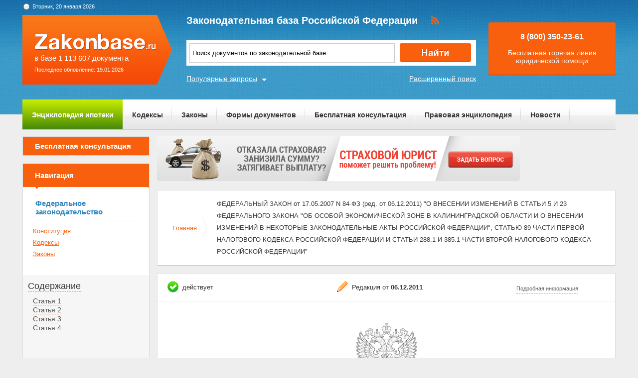

--- FILE ---
content_type: text/html; charset=UTF-8
request_url: https://zakonbase.ru/content/base/263480
body_size: 9725
content:
<!DOCTYPE html>
<html lang="ru" prefix="og: http://ogp.me/ns#">
<head>
    <meta http-equiv="Content-Type" content="text/html; charset=utf-8"/>
    <meta name="language" content="ru"/>
    <meta name="description" content="ФЕДЕРАЛЬНЫЙ ЗАКОН от 17-05-2007  84-ФЗ (ред от 06-12-2011) О ВНЕСЕНИИ ИЗМЕНЕНИЙ В СТАТЬИ 5 И 23 ФЕДЕРАЛЬНОГО ЗАКОНА ОБ ОСОБОЙ ЭКОНОМИЧЕСКОЙ ЗОНЕ В КАЛИНИНГРАДСКОЙ ОБЛАСТИ И О ВНЕСЕНИИ ИЗМЕНЕНИЙ В НЕКОТОРЫЕ ЗАКОНОДАТЕЛЬНЫЕ АКТЫ РОССИЙСКОЙ ФЕДЕРАЦИИ СТАТЬЮ 89 ЧАСТИ ПЕРВОЙ НАЛОГОВОГО КОДЕКСА РОССИЙСКОЙ ФЕДЕРАЦИИ И СТАТЬИ 288-1 И 385-1 ЧАСТИ ВТОРОЙ НАЛОГОВОГО КОДЕКСА РОССИЙСКОЙ ФЕДЕРАЦИИ"/>

    <!--[if IE 8]>
    <link href="css/ie8.css" rel="stylesheet" type="text/css"/><![endif]-->
    <!--[if IE]>
    <link href="css/ie.css" rel="stylesheet" type="text/css"/><![endif]-->
    
    <link rel="stylesheet" type="text/css" href="/css/style.css?1768896231" media="all">
    <link rel="stylesheet" type="text/css" href="/css/datapicker.min.css" media="all">
    <link rel="stylesheet" type="text/css" href="/css/combobox.css" media="all">
    <link rel="stylesheet" type="text/css" href="/css/jqueryslidemenu.css" media="all">

    <meta name="keywords" content="полномочия учредителей, как взыскать алименты с детей, как объединить лицевые счета, как правильно уволить за прогулы, получение идентификационного кода" />
<title>ФЕДЕРАЛЬНЫЙ ЗАКОН от 17-05-2007  84-ФЗ (ред от 06-12-2011) О ВНЕСЕНИИ ИЗМЕНЕНИЙ В СТАТЬИ 5 И 23 ФЕДЕРАЛЬНОГО ЗАКОНА ОБ ОСОБОЙ ЭКОНОМИЧЕСКОЙ ЗОНЕ В КАЛИНИНГРАДСКОЙ ОБЛАСТИ И О ВНЕСЕНИИ ИЗМЕНЕНИЙ В НЕКОТОРЫЕ ЗАКОНОДАТЕЛЬНЫЕ АКТЫ РОССИЙСКОЙ ФЕДЕРАЦИИ СТАТЬЮ 89 ЧАСТИ ПЕРВОЙ НАЛОГОВОГО КОДЕКСА РОССИЙСКОЙ ФЕДЕРАЦИИ И СТАТЬИ 288-1 И 385-1 ЧАСТИ ВТОРОЙ НАЛОГОВОГО КОДЕКСА РОССИЙСКОЙ ФЕДЕРАЦИИ</title>

    <meta name='yandex-verification' content='408b3644fe1362ef'/>
    <script src="//ajax.googleapis.com/ajax/libs/jquery/1.8.3/jquery.min.js"></script></head>
<body>

<a href="#" class="up" title="Наверх"></a>

<div class="header_bg-zb"></div>
<div id="main">
    <div class="header header-zb">
        <span class="date-zb" id="date"></span>
        <a href="/" class="logo-zb">
            <span>в базе 1 113 607 документа</span><br/>
            <span style="font-size: 11px;line-height: 30px;">Последнее обновление: 19.01.2026</span>
        </a>

        <h1 class="logo_text-zb">Законодательная база Российской Федерации</h1>

        <div class="social-zb">
            <a href="#"><img src="/img/zakonbase/rss.png" alt=""></a>
        </div>

        <div class="search">
            <input type="text" id="tags" value="Поиск документов по законодательной базе"
                   onfocus="if (this.value == 'Поиск документов по законодательной базе') this.value = '';"
                   onblur="if (this.value == '') { this.value = 'Федеральный закон О валютном регулировании и валютном контроле N 173-ФЗ' }">
            <button class="button_search" onclick="window.location = '/search?text=' + $('#tags').val();"></button>
        </div>

        <a href="/search" class="more-search">Расширенный поиск</a>
        <a href="#" class="more-popular">Популярные запросы</a>

        <div id="more-popular">
            <a href="#" class="close">Закрыть</a>

                            <a href="/budjetniy-kodeks/" data-size="7000">бюджетный кодекс</a>
                            <a href="/zakony/o-dostupe-k-informacii/" data-size="3000">доступ к информации</a>
                            <a href="/zakony/ob-inostrancah/" data-size="3000">закон о правовом статусе иностранцев</a>
                            <a href="/zakony/ob-pers-uchete/" data-size="3000">фз 27 о персонифицированном учете</a>
                            <a href="/zakony/o-bankrotstve/" data-size="3000">федеральный закон о несостоятельности банкротстве</a>
                            <a href="/zakony/o-statuse-voennosluzhaschih/" data-size="10000">Федеральный закон О статусе военнослужащих N 76-ФЗ</a>
                            <a href="/zakony/o-nekommercheskih-organizaciyah/" data-size="3000">закон о некоммерческих организациях</a>
                            <a href="/zakony/o-promyshlennoj-bezopasnosti/" data-size="4000">промышленная безопасность федеральный закон 116</a>
                            <a href="/zakony/o-statuse-voennosluzhaschih/" data-size="3000">федеральный закон о военнослужащих</a>
                            <a href="/zakony/ob-obrawenii/" data-size="3000">фз о порядке обращения граждан</a>
                    </div>

        <div class="free">
            <p>8 (800) 350-23-61</p>
            <p>Бесплатная горячая линия юридической помощи</p>
        </div>
    </div>

    <div class="zakon-b">
        <ul class="menu menu-zb">
            <li class="mortgage"><a href="/mortgage">Энциклопедия ипотеки</a></li>
            <li><a href="/site/kodeksy/">Кодексы</a></li>
            <li><a href="/site/zakony/">Законы</a></li>
            <li><a href="/services/forms/">Формы документов</a></li>
            <li><a href="/qa/list/">Бесплатная консультация</a></li>
            <li><a href="/news/list/low/">Правовая энциклопедия</a></li>
            <li><a href="/news/list/main/">Новости</a></li>
            <li><a href="/site/about/">О проекте</a></li>
        </ul>
    </div>
    <div class="clear"></div>

    <div id="info-image">
            </div>

    	<div class="left">
    <div class="scr">
    <div class="module consult-left-menu">
        <h5 class="consult-side noact"><a href="/qa/list">Бесплатная консультация</a></h5>
    </div>

    <div class="module zakon-side-menu" style="padding-bottom:0;border-top:0;">
        <h5 class="zakon-nav">Навигация</h5>

        <div class="block-left">
            <div class="zakonodatelctvo-left">
                <h6>Федеральное законодательство</h6>
                <ul>
                    <li><a href="/konstitucija-rf/">Конституция</a></li>
                    <li><a href="/site/kodeksy/">Кодексы</a></li>
                    <li><a href="/site/zakony/">Законы</a></li>
                </ul>
            </div>
            <div class="side-li">
                <a href="#">Содержание</a>
                	<ul><li><a href="/content/part/1130818" rel="nofollow" >Статья 1</a></li><li><a href="/content/part/1130819" rel="nofollow" >Статья 2</a></li><li><a href="/content/part/1130820" rel="nofollow" >Статья 3</a></li><li><a href="/content/part/1130821" rel="nofollow" >Статья 4</a></li></ul>            </div>
        </div>
    </div>

    <div class="module">
        <h3>Действия</h3><br>
                <a href="?print=1" class="print" target="_blank" rel="nofollow">Версия для печати</a><br><br>
    </div>
</div></div>
<div class="content zakonodatelstvo-text">
    <a class="qa-top" href="/qa/list"><img src="/img/728x90/12.png" alt="" /></a>
    <div class="module breadc">
        <ul class="breadcrump">
            <li><a href="/">Главная</a></li>
            <li class="active">ФЕДЕРАЛЬНЫЙ ЗАКОН от 17.05.2007 N 84-ФЗ (ред. от 06.12.2011) "О ВНЕСЕНИИ ИЗМЕНЕНИЙ В СТАТЬИ 5 И 23 ФЕДЕРАЛЬНОГО ЗАКОНА "ОБ ОСОБОЙ ЭКОНОМИЧЕСКОЙ ЗОНЕ В КАЛИНИНГРАДСКОЙ ОБЛАСТИ И О ВНЕСЕНИИ ИЗМЕНЕНИЙ В НЕКОТОРЫЕ ЗАКОНОДАТЕЛЬНЫЕ АКТЫ РОССИЙСКОЙ ФЕДЕРАЦИИ", СТАТЬЮ 89 ЧАСТИ ПЕРВОЙ НАЛОГОВОГО КОДЕКСА РОССИЙСКОЙ ФЕДЕРАЦИИ И СТАТЬИ 288.1 И 385.1 ЧАСТИ ВТОРОЙ НАЛОГОВОГО КОДЕКСА РОССИЙСКОЙ ФЕДЕРАЦИИ"</li>
        </ul>
    </div>

    <div class="module context">
        <div class="head">
            
		<span class="deystvie-1">действует</span>
		<span class="redakciya">Редакция от <b>06.12.2011</b></span>
		<a href="javascript:void(0)" class="show-full" onclick="show_hide('document-info-ext')">Подробная информация</a>

<div id="document-info-ext" style="display: none; background: white;">
	
	<table class="card-info">
		<tr><td>Наименование документ</td><td>ФЕДЕРАЛЬНЫЙ ЗАКОН от 17.05.2007 N 84-ФЗ (ред. от 06.12.2011) "О ВНЕСЕНИИ ИЗМЕНЕНИЙ В СТАТЬИ 5 И 23 ФЕДЕРАЛЬНОГО ЗАКОНА "ОБ ОСОБОЙ ЭКОНОМИЧЕСКОЙ ЗОНЕ В КАЛИНИНГРАДСКОЙ ОБЛАСТИ И О ВНЕСЕНИИ ИЗМЕНЕНИЙ В НЕКОТОРЫЕ ЗАКОНОДАТЕЛЬНЫЕ АКТЫ РОССИЙСКОЙ ФЕДЕРАЦИИ", СТАТЬЮ 89 ЧАСТИ ПЕРВОЙ НАЛОГОВОГО КОДЕКСА РОССИЙСКОЙ ФЕДЕРАЦИИ И СТАТЬИ 288.1 И 385.1 ЧАСТИ ВТОРОЙ НАЛОГОВОГО КОДЕКСА РОССИЙСКОЙ ФЕДЕРАЦИИ"</td></tr>
		<tr><td>Вид документа</td><td>закон</td></tr>		<tr><td>Принявший орган</td><td>президент рф, гд рф, сф рф</td></tr>		<tr><td>Номер документа</td><td>84-ФЗ</td></tr>		<tr><td>Дата принятия</td><td>30.06.2007</td></tr>
		<tr><td>Дата редакции</td><td>06.12.2011</td></tr>
				<tr><td>Дата регистрации в Минюсте</td><td>01.01.1970</td></tr>		<tr><td>Статус</td><td>действует</td></tr>
		<tr><td>Публикация</td><td><ul><li>В данном виде документ опубликован не был</li><li>Документ в электронном виде ФАПСИ, НТЦ "Система"</li><li>(в ред. от 17.05.2007 - "Российская газета", N 113, 30.05.2007)</li></ul></td></tr>		<tr><td><a href="/content/nav/263480" rel="nofollow">Навигатор</a></td><td><a href="/content/note/263480" rel="nofollow">Примечания</a></td></tr>	</table>

	
</div>

        </div>
        <div class="redact">
                    </div>		
        <img src="/img/mat/content-gerb.png" class="zakon-gerb" alt="">

        <p class="context-head">ФЕДЕРАЛЬНЫЙ ЗАКОН от 17.05.2007 N 84-ФЗ (ред. от 06.12.2011) "О ВНЕСЕНИИ ИЗМЕНЕНИЙ В СТАТЬИ 5 И 23 ФЕДЕРАЛЬНОГО ЗАКОНА "ОБ ОСОБОЙ ЭКОНОМИЧЕСКОЙ ЗОНЕ В КАЛИНИНГРАДСКОЙ ОБЛАСТИ И О ВНЕСЕНИИ ИЗМЕНЕНИЙ В НЕКОТОРЫЕ ЗАКОНОДАТЕЛЬНЫЕ АКТЫ РОССИЙСКОЙ ФЕДЕРАЦИИ", СТАТЬЮ 89 ЧАСТИ ПЕРВОЙ НАЛОГОВОГО КОДЕКСА РОССИЙСКОЙ ФЕДЕРАЦИИ И СТАТЬИ 288.1 И 385.1 ЧАСТИ ВТОРОЙ НАЛОГОВОГО КОДЕКСА РОССИЙСКОЙ ФЕДЕРАЦИИ"</p>
        <div class="context-text">
            <p><p align=right><i>17 мая 2007 г. N 84-ФЗ </i></p><p align=right><i> Принят </i><br /><i> Государственной Думой </i><br /><i>27 апреля 2007 года </i></p><p align=right><i> Одобрен </i><br /><i> Советом Федерации </i><br /><i>4 мая 2007 года </i></p><p align=justify> </p></p>
        </div>
        <div class="reklama">
            <!-- Yandex.RTB R-A-99357-5 -->
<div id="yandex_rtb_R-A-99357-5"></div>
<script type="text/javascript">
    (function(w, d, n, s, t) {
        w[n] = w[n] || [];
        w[n].push(function() {
            Ya.Context.AdvManager.render({
                blockId: "R-A-99357-5",
                renderTo: "yandex_rtb_R-A-99357-5",
                async: true
            });
        });
        t = d.getElementsByTagName("script")[0];
        s = d.createElement("script");
        s.type = "text/javascript";
        s.src = "//an.yandex.ru/system/context.js";
        s.async = true;
        t.parentNode.insertBefore(s, t);
    })(this, this.document, "yandexContextAsyncCallbacks");
</script>        </div>

        <a href="/content/part/1130818" class="title-li">Статья 1</a><a name="h30"></a><p><a name="632ff"></a><p>Статья 1 </p><p>Внести в Федеральный закон <a href="/content/base/87285" type=c>от 10 января 2006 года N 16-ФЗ</a> &quot;Об Особой экономической зоне в Калининградской области и о внесении изменений в некоторые законодательные акты Российской Федерации&quot; (Собрание законодательства Российской Федерации, 2006, <a name="bdc1f"></a>N 3, ст. 280) следующие изменения: </p><p>1) <a href="/content/base/87285#5120e" type=c>пункт 3</a> статьи 5 изложить в следующей редакции: </p><p>&quot;3) в случае внесения в единый государственный реестр юридических лиц записи о том, что юридическое лицо находится в процессе ликвидации, - со дня, следующего за днем внесения <a name="c5342"></a>соответствующей записи в единый государственный реестр юридических лиц;&quot;; </p><p>Пункт 2) - Утратил силу.</p><p><a name="54e5d"></a><a name="a34c9"></a>(в ред. Федерального закона <a href="/content/base/261841#38f3b" type=F>от 06.12.2011 N 409-ФЗ</a>)</p><p></p></p><a href="/content/part/1130819" class="title-li">Статья 2</a><a name="h31"></a><p><a name="cab55"></a><p>Статья 2 </p><p><a href="/content/base/97310#9a2e8" type=c>Статью 89</a> части первой Налогового кодекса Российской Федерации (Собрание законодательства Российской Федерации, 1998, N 31, ст. 3824; 1999, N 28, ст. 3487; 2003, N 23, ст. 2174; 2004, N 27, <a name="97f9f"></a>ст. 2711; N 31, ст. 3231; 2006, N 31, ст. 3436) дополнить пунктом 16.1 следующего содержания: </p><p>&quot;16.1. Особенности проведения выездных налоговых проверок резидентов, исключенных из единого реестра резидентов Особой <a name="326d7"></a>экономической зоны в Калининградской области, определяются статьями <a href="/content/base/179313#d7cbe" type=c>288.1</a> и <a href="/content/base/179313#a9414" type=c>385.1</a> настоящего Кодекса.&quot;. </p><p></p></p><a href="/content/part/1130820" class="title-li">Статья 3</a><a name="h32"></a><p><a name="3ec3d"></a><p>Статья 3 </p><p>Внести в <a href="/content/base/179313" type=c>часть вторую</a> Налогового кодекса Российской Федерации (Собрание законодательства Российской Федерации, 2000, N 32, <a name="f3c81"></a>ст. 3340; 2006, N 3, ст. 280) следующие изменения: </p><p>1) <a href="/content/base/179313#d7cbe" type=c>статью 288.1</a> дополнить пунктом 10 следующего содержания: </p><p>&quot;10. В случае исключения резидента из единого реестра резидентов Особой экономической зоны в Калининградской области до <a name="2871a"></a>получения им свидетельства о выполнении условий инвестиционной декларации резидент считается утратившим право на применение особого порядка уплаты налога на прибыль организаций, <a name="1909c"></a>установленного настоящей статьей, с начала того квартала, в котором он был исключен из указанного реестра. </p><p>В этом случае резидент обязан исчислить сумму налога в отношении прибыли, полученной от реализации инвестиционного проекта в соответствии с федеральным законом об Особой экономической зоне в <a name="63a9e"></a>Калининградской области, по налоговой ставке, установленной пунктом 1 статьи 284 настоящего Кодекса. </p><p>Исчисление суммы налога производится на основании раздельного учета доходов (расходов), полученных (произведенных) при реализации <a name="f9526"></a>данного инвестиционного проекта, и доходов (расходов), полученных (произведенных) при осуществлении иной хозяйственной деятельности, за период применения особого порядка налогообложения. </p><p>Исчисленная сумма налога подлежит уплате резидентом по <a name="17497"></a>истечении отчетного или налогового периода, в котором он был исключен из единого реестра резидентов Особой экономической зоны в Калининградской области, не позднее сроков, установленных для <a name="a6942"></a>уплаты авансовых платежей по налогу за отчетный период или налога за налоговый период в соответствии с абзацами первым и вторым пункта 1 статьи 287 настоящего Кодекса. </p><p>При проведении выездной налоговой проверки резидента, <a name="0be2b"></a>исключенного из единого реестра резидентов Особой экономической зоны в Калининградской области, в части правильности исчисления и полноты уплаты суммы налога в отношении прибыли, полученной от реализации инвестиционного проекта, ограничения, установленные <a name="661b8"></a>абзацем вторым пункта 4 и пунктом 5 статьи 89 настоящего Кодекса, не действуют при условии, если решение о назначении такой проверки вынесено не позднее чем в течение трех месяцев с момента уплаты резидентом указанной суммы налога.&quot;; <a name="df851"></a></p><p>2) <a href="/content/base/179313#97aa5" type=c>статью 385.1</a> дополнить пунктом 7 следующего содержания: </p><p>&quot;7. В случае исключения резидента из единого реестра резидентов Особой экономической зоны в Калининградской области до получения им свидетельства о выполнении условий инвестиционной <a name="be211"></a>декларации резидент считается утратившим право на применение особого порядка уплаты налога на имущество организаций, установленного настоящей статьей, с начала того квартала, в котором он был исключен из указанного реестра. <a name="b45df"></a></p><p>В этом случае резидент обязан исчислить сумму налога в отношении имущества, созданного или приобретенного им при реализации инвестиционного проекта в соответствии с федеральным законом об Особой экономической зоне в Калининградской области, по <a name="6a082"></a>налоговой ставке, установленной в соответствии со статьей 380 настоящего Кодекса. </p><p>Исчисление суммы налога производится за период применения особого порядка налогообложения. </p><p>Исчисленная сумма налога подлежит уплате резидентом по <a name="8baa7"></a>истечении отчетного или налогового периода, в котором он был исключен из единого реестра резидентов Особой экономической зоны в Калининградской области, не позднее сроков, установленных для уплаты авансовых платежей по налогу за отчетный период или налога <a name="59c8b"></a>за налоговый период в соответствии с пунктом 1 статьи 383 настоящего Кодекса. </p><p>При проведении выездной налоговой проверки резидента, исключенного из единого реестра резидентов Особой экономической <a name="10077"></a>зоны в Калининградской области, в части правильности исчисления и полноты уплаты суммы налога в отношении имущества, созданного или приобретенного им при реализации инвестиционного проекта, ограничения, установленные абзацем вторым пункта 4 и пунктом 5 <a name="2552c"></a>статьи 89 настоящего Кодекса, не действуют при условии, если решение о назначении такой проверки вынесено не позднее чем в течение трех месяцев с момента уплаты резидентом указанной суммы <a name="f424f"></a>налога.&quot;. </p><p></p></p><a href="/content/part/1130821" class="title-li">Статья 4</a><a name="h33"></a><p><a name="b9f63"></a><p>Статья 4 </p><p>1. Настоящий Федеральный закон вступает в силу по истечении одного месяца со дня его официального опубликования, за исключением статьи 3 настоящего Федерального закона. </p><p>2. <a href="#l9" type=a TARGET=_self>Статья 3</a> настоящего Федерального закона вступает в силу по <a name="eb1e3"></a>истечении одного месяца со дня официального опубликования настоящего Федерального закона и не ранее 1-го числа очередного налогового периода по соответствующему налогу. </p><p align=right><i>Президент Российской Федерации </i><br /><a name="5c0af"></a><i>В.ПУТИН </i></p><p>Москва, Кремль </p><p>17 мая 2007 года </p><p>N 84-ФЗ </p></p>
        <div class="reklama last-rek">
            <!-- Yandex.RTB R-A-99357-6 -->
<div id="yandex_rtb_R-A-99357-6"></div>
<script type="text/javascript">
    (function(w, d, n, s, t) {
        w[n] = w[n] || [];
        w[n].push(function() {
            Ya.Context.AdvManager.render({
                blockId: "R-A-99357-6",
                renderTo: "yandex_rtb_R-A-99357-6",
                async: true
            });
        });
        t = d.getElementsByTagName("script")[0];
        s = d.createElement("script");
        s.type = "text/javascript";
        s.src = "//an.yandex.ru/system/context.js";
        s.async = true;
        t.parentNode.insertBefore(s, t);
    })(this, this.document, "yandexContextAsyncCallbacks");
</script>        </div>
    </div>

    <div class="doc-list">
        <div class="module">
            <p>На сайте «Zakonbase» представлен ФЕДЕРАЛЬНЫЙ ЗАКОН от 17.05.2007 N 84-ФЗ (ред. от 06.12.2011) "О ВНЕСЕНИИ ИЗМЕНЕНИЙ В СТАТЬИ 5 И 23 ФЕДЕРАЛЬНОГО ЗАКОНА "ОБ ОСОБОЙ ЭКОНОМИЧЕСКОЙ ЗОНЕ В КАЛИНИНГРАДСКОЙ ОБЛАСТИ И О ВНЕСЕНИИ ИЗМЕНЕНИЙ В НЕКОТОРЫЕ ЗАКОНОДАТЕЛЬНЫЕ АКТЫ РОССИЙСКОЙ ФЕДЕРАЦИИ", СТАТЬЮ 89 ЧАСТИ ПЕРВОЙ НАЛОГОВОГО КОДЕКСА РОССИЙСКОЙ ФЕДЕРАЦИИ И СТАТЬИ 288.1 И 385.1 ЧАСТИ ВТОРОЙ НАЛОГОВОГО КОДЕКСА РОССИЙСКОЙ ФЕДЕРАЦИИ" в самой последней редакции. Соблюдать все требования законодательства просто, если ознакомиться с соответствующими разделами, главами и статьями этого документа за 2014 год. Для поиска нужных законодательных актов на интересующую тему стоит воспользоваться удобной навигацией или расширенным поиском.</p>
            <p>На сайте «Zakonbase» вы найдете ФЕДЕРАЛЬНЫЙ ЗАКОН от 17.05.2007 N 84-ФЗ (ред. от 06.12.2011) "О ВНЕСЕНИИ ИЗМЕНЕНИЙ В СТАТЬИ 5 И 23 ФЕДЕРАЛЬНОГО ЗАКОНА "ОБ ОСОБОЙ ЭКОНОМИЧЕСКОЙ ЗОНЕ В КАЛИНИНГРАДСКОЙ ОБЛАСТИ И О ВНЕСЕНИИ ИЗМЕНЕНИЙ В НЕКОТОРЫЕ ЗАКОНОДАТЕЛЬНЫЕ АКТЫ РОССИЙСКОЙ ФЕДЕРАЦИИ", СТАТЬЮ 89 ЧАСТИ ПЕРВОЙ НАЛОГОВОГО КОДЕКСА РОССИЙСКОЙ ФЕДЕРАЦИИ И СТАТЬИ 288.1 И 385.1 ЧАСТИ ВТОРОЙ НАЛОГОВОГО КОДЕКСА РОССИЙСКОЙ ФЕДЕРАЦИИ" в свежей и полной версии, в которой внесены все изменения и поправки. Это гарантирует актуальность и достоверность информации.</p>
            <p>При этом скачать ФЕДЕРАЛЬНЫЙ ЗАКОН от 17.05.2007 N 84-ФЗ (ред. от 06.12.2011) "О ВНЕСЕНИИ ИЗМЕНЕНИЙ В СТАТЬИ 5 И 23 ФЕДЕРАЛЬНОГО ЗАКОНА "ОБ ОСОБОЙ ЭКОНОМИЧЕСКОЙ ЗОНЕ В КАЛИНИНГРАДСКОЙ ОБЛАСТИ И О ВНЕСЕНИИ ИЗМЕНЕНИЙ В НЕКОТОРЫЕ ЗАКОНОДАТЕЛЬНЫЕ АКТЫ РОССИЙСКОЙ ФЕДЕРАЦИИ", СТАТЬЮ 89 ЧАСТИ ПЕРВОЙ НАЛОГОВОГО КОДЕКСА РОССИЙСКОЙ ФЕДЕРАЦИИ И СТАТЬИ 288.1 И 385.1 ЧАСТИ ВТОРОЙ НАЛОГОВОГО КОДЕКСА РОССИЙСКОЙ ФЕДЕРАЦИИ" можно совершенно бесплатно, как полностью, так и отдельными главами.</p>
            <div class="print">
                				<a href="?print=1" class="print" target="_blank"> Версия для печати</a>
            </div>
        </div>
    </div>

    <div class="module breadc">
        <ul class="breadcrump">
            <li><a href="/">Главная</a></li>
            <li class="active">ФЕДЕРАЛЬНЫЙ ЗАКОН от 17.05.2007 N 84-ФЗ (ред. от 06.12.2011) "О ВНЕСЕНИИ ИЗМЕНЕНИЙ В СТАТЬИ 5 И 23 ФЕДЕРАЛЬНОГО ЗАКОНА "ОБ ОСОБОЙ ЭКОНОМИЧЕСКОЙ ЗОНЕ В КАЛИНИНГРАДСКОЙ ОБЛАСТИ И О ВНЕСЕНИИ ИЗМЕНЕНИЙ В НЕКОТОРЫЕ ЗАКОНОДАТЕЛЬНЫЕ АКТЫ РОССИЙСКОЙ ФЕДЕРАЦИИ", СТАТЬЮ 89 ЧАСТИ ПЕРВОЙ НАЛОГОВОГО КОДЕКСА РОССИЙСКОЙ ФЕДЕРАЦИИ И СТАТЬИ 288.1 И 385.1 ЧАСТИ ВТОРОЙ НАЛОГОВОГО КОДЕКСА РОССИЙСКОЙ ФЕДЕРАЦИИ"</li>
        </ul>
    </div>
</div>


    <div class="clear"></div>
</div>
<!-- end main -->

<div class="footer_bg-zb">
    <div class="scrolling-down"></div>
    <div class="footer footer-zb">
        <p class="copy">&copy; 2012 - 2026<br>ZakonBase.ru</p>

        <p class="create"><a href="https://buzznet.ru/" target="_blank" rel="nofollow">&copy; Buzznet: Мониторинг СМИ</a></p>

        <form method="get" action="/search">
            <input type="text" name="text" class="footer-search" placeholder="Поиск по сайту...">
        </form>
        <ul class="footer-menu">
            <li><a>Законодательство</a>
                <ul>
                    <li><a href="/konstitucija-rf/">Конституция</a></li>
                    <li><a href="/site/kodeksy/">Кодексы</a></li>
                    <li><a href="/site/zakony/">Законы</a></li>
                    <li><a href="/search/">Поиск по документам </a></li>
                </ul>
            </li>
            <li><a>Сервисы</a>
                <ul>
                    <li><a href="/services/forms/">Формы документов</a></li>
                    <li><a href="/dictJur/">Юридический словарь</a></li>
                    <li><a href="/buhCalendar/">Календарь</a></li>
                    <li><a href="/api/">Api.ZakonBase</a></li>
                    <li><a href="/image/">Подбор изображений</a></li>
                </ul>
            </li>
            <li><a>Публикации</a>
                <ul>
                    <li><a href="/news/list/main/">Новости</a></li>
                    <li><a href="/news/list/low/">Правовая энциклопедия</a></li>
                    <li><a href="/news/list/interest/">Статьи</a></li>
                </ul>
            </li>
            <li><a>О сайте</a>
                <ul>
                    <li><a href="/site/about/">О проекте</a></li>
                    <li><a href="/staticPage/terms">Условия использования сайта</a></li>
                    <li><a href="/staticPage/adv">Размещение рекламы</a></li>
                    <li><a href="/staticPage/contact">Контактная информация</a></li>
                </ul>
            </li>
        </ul>
    </div>
</div>

<div style="display: none">
    <!--LiveInternet counter-->
    <script><!--
        document.write("<a href='http://www.liveinternet.ru/click' " +
            "target=_blank><img src='//counter.yadro.ru/hit?t14.5;r" +
            escape(document.referrer) + ((typeof (screen) == "undefined") ? "" :
                ";s" + screen.width + "*" + screen.height + "*" + (screen.colorDepth ?
                screen.colorDepth : screen.pixelDepth)) + ";u" + escape(document.URL) +
            ";" + Math.random() +
            "' alt='' title='LiveInternet: показано число просмотров за 24" +
            " часа, посетителей за 24 часа и за сегодня' " +
            "border='0' width='88' height='31'><\/a>")
        //--></script>
    <!--/LiveInternet-->
</div>

<script src="//ajax.googleapis.com/ajax/libs/jqueryui/1.9.2/jquery-ui.min.js"></script>
<script src="/js/jquery.tagcloud.js?2018"></script>
<script src="/js/jquery.ui.datepicker-ru.js"></script>
<script src="/js/time.js"></script>
<script src="/js/main.js"></script>
<script src="/js/scripts.js?1768896231"></script>
<script src="/js/combobox.min.js"></script>
<script src="/js/jquery.jcarousel.min.js"></script>
<script src="/js/jqueryslidemenu.js"></script>
<script src="/js/swfobject.js"></script>
<!--<script src="/js/dist/app-6fe1f449.js"></script>-->

<script>
    jQuery(document).ready(function () {
        $.fn.preload = function () {
            this.each(function () {
                $('<img/>')[0].src = this;
            });
        }
        $(['/img/work/01-on.png', '/img/work/02-on.png', '/img/work/03-on.png', '/img/work/04-on.png', '/img/work/05-on.png', '/img/work/06-on.png', '/img/work/07-on.png', '/img/work/08-on.png', '/img/work/09-on.png']).preload();
        jQuery('.d-carousel .carousel').jcarousel({
            scroll: 1,
            wrap: 'circular'
        });
        $('.d-carousel .carousel a').hover(function () {
            $(this).children('img').attr('src', $(this).children('img').attr('src').replace('.', '-on.'))
        }, function () {
            $(this).children('img').attr('src', $(this).children('img').attr('src').replace('-on.', '.'))
        });
        $('#tags').keypress(function (e) {
            if (e.which == 13) {
                //jQuery(this).blur();
                jQuery('.button_search').focus().click();
            }
        });
    });
</script>
<script>
    var _gaq = _gaq || [];
    _gaq.push(['_setAccount', 'UA-30152656-1']);
    _gaq.push(['_setDomainName', 'zakonbase.ru']);
    _gaq.push(['_trackPageview']);

    (function () {
        var ga = document.createElement('script');
        ga.type = 'text/javascript';
        ga.async = true;
        ga.src = ('https:' == document.location.protocol ? 'https://ssl' : 'http://www') + '.google-analytics.com/ga.js';
        var s = document.getElementsByTagName('script')[0];
        s.parentNode.insertBefore(ga, s);
    })();
</script>

</body>
</html>
